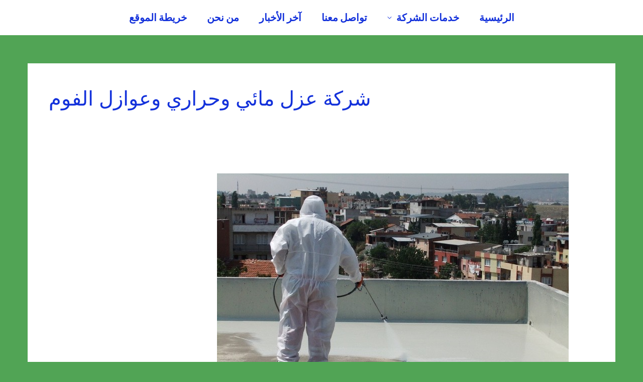

--- FILE ---
content_type: text/css
request_url: https://el-methaly.com/wp-content/themes/astra-child-1.0.1/style.css?ver=1.0.1
body_size: 165
content:
/**
Theme Name: Astra Child
Author: Brainstorm Force
Author URI: http://wpastra.com/
Description: Child theme for Astra, A very lightweight and beautiful theme made to work with Page Builders.
Version: 1.0.1
License: GNU General Public License v2 or later
License URI: http://www.gnu.org/licenses/gpl-2.0.html
Text Domain: astra-child
Template: astra
*/

.ms-whats-button, .ms-call-button {
    display: flex;
    position: fixed;
    bottom: 0.3em;
    right: 6px;
    outline: 0;
    cursor: pointer;
    z-index: 9999;
}

.ms-call-txt {
    background: linear-gradient(to top, #d83f91, #d0409b, #c743a5, #bb47af, #ae4bb8) !important;
}

.ms-call-icon {
    display: inline-block;
    position: relative;
    width: 60px;
    height: 60px;
    text-align: center;
    border-radius: 50%;
    background-color: white;
    -webkit-box-shadow: 1px 1px 6px 0px rgb(68 68 68 / 71%);
    -moz-box-shadow: 1px 1px 6px 0px rgba(68, 68, 68, 0.705);
    box-shadow: 1px 1px 6px 0px rgb(68 68 68 / 71%);
}

.ms-whats-txt, .ms-call-txt {
    padding: 0px 8px 0px 20px;
    font-size: 21px;
    font-weight: 600;
    display: inline-block;
    background: #00e676;
    color: #fff;
    margin-left: -23px;
    line-height: 52px;
    border-radius: 10px;
    height: 55px;
    width: 160px;
    text-align: center;
}

#fixed-buttons {
    display: none;
}

@media screen and (max-width: 768px) {
    #fixed-buttons {
        display: flex;
    }
}
